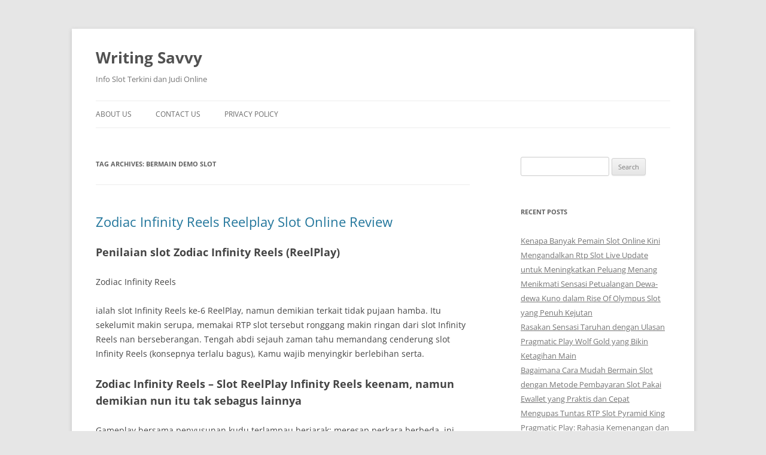

--- FILE ---
content_type: text/html; charset=UTF-8
request_url: https://writing-savvy.org/tag/bermain-demo-slot/
body_size: 8927
content:
<!DOCTYPE html><html lang="en-US"><head><meta charset="UTF-8" /><meta name="viewport" content="width=device-width, initial-scale=1.0" /><title>bermain demo slot Archives - Writing Savvy</title><link rel="profile" href="https://gmpg.org/xfn/11" /><link rel="pingback" href="https://writing-savvy.org/xmlrpc.php"><meta name='robots' content='index, follow, max-image-preview:large, max-snippet:-1, max-video-preview:-1' /><link rel="canonical" href="https://writing-savvy.org/tag/bermain-demo-slot/" /><meta property="og:locale" content="en_US" /><meta property="og:type" content="article" /><meta property="og:title" content="bermain demo slot Archives - Writing Savvy" /><meta property="og:url" content="https://writing-savvy.org/tag/bermain-demo-slot/" /><meta property="og:site_name" content="Writing Savvy" /><meta name="twitter:card" content="summary_large_image" /> <script type="application/ld+json" class="yoast-schema-graph">{"@context":"https://schema.org","@graph":[{"@type":"CollectionPage","@id":"https://writing-savvy.org/tag/bermain-demo-slot/","url":"https://writing-savvy.org/tag/bermain-demo-slot/","name":"bermain demo slot Archives - Writing Savvy","isPartOf":{"@id":"https://writing-savvy.org/#website"},"breadcrumb":{"@id":"https://writing-savvy.org/tag/bermain-demo-slot/#breadcrumb"},"inLanguage":"en-US"},{"@type":"BreadcrumbList","@id":"https://writing-savvy.org/tag/bermain-demo-slot/#breadcrumb","itemListElement":[{"@type":"ListItem","position":1,"name":"Home","item":"https://writing-savvy.org/"},{"@type":"ListItem","position":2,"name":"bermain demo slot"}]},{"@type":"WebSite","@id":"https://writing-savvy.org/#website","url":"https://writing-savvy.org/","name":"Writing Savvy","description":"Info Slot Terkini dan Judi Online","potentialAction":[{"@type":"SearchAction","target":{"@type":"EntryPoint","urlTemplate":"https://writing-savvy.org/?s={search_term_string}"},"query-input":{"@type":"PropertyValueSpecification","valueRequired":true,"valueName":"search_term_string"}}],"inLanguage":"en-US"}]}</script> <link rel="alternate" type="application/rss+xml" title="Writing Savvy &raquo; Feed" href="https://writing-savvy.org/feed/" /><link rel="alternate" type="application/rss+xml" title="Writing Savvy &raquo; Comments Feed" href="https://writing-savvy.org/comments/feed/" /><link rel="alternate" type="application/rss+xml" title="Writing Savvy &raquo; bermain demo slot Tag Feed" href="https://writing-savvy.org/tag/bermain-demo-slot/feed/" /><style id='wp-img-auto-sizes-contain-inline-css' type='text/css'>img:is([sizes=auto i],[sizes^="auto," i]){contain-intrinsic-size:3000px 1500px}
/*# sourceURL=wp-img-auto-sizes-contain-inline-css */</style><link data-optimized="2" rel="stylesheet" href="https://writing-savvy.org/wp-content/litespeed/css/48ea6b1317d9e78e11e0580139d35e5a.css?ver=d6def" /><style id='global-styles-inline-css' type='text/css'>:root{--wp--preset--aspect-ratio--square: 1;--wp--preset--aspect-ratio--4-3: 4/3;--wp--preset--aspect-ratio--3-4: 3/4;--wp--preset--aspect-ratio--3-2: 3/2;--wp--preset--aspect-ratio--2-3: 2/3;--wp--preset--aspect-ratio--16-9: 16/9;--wp--preset--aspect-ratio--9-16: 9/16;--wp--preset--color--black: #000000;--wp--preset--color--cyan-bluish-gray: #abb8c3;--wp--preset--color--white: #fff;--wp--preset--color--pale-pink: #f78da7;--wp--preset--color--vivid-red: #cf2e2e;--wp--preset--color--luminous-vivid-orange: #ff6900;--wp--preset--color--luminous-vivid-amber: #fcb900;--wp--preset--color--light-green-cyan: #7bdcb5;--wp--preset--color--vivid-green-cyan: #00d084;--wp--preset--color--pale-cyan-blue: #8ed1fc;--wp--preset--color--vivid-cyan-blue: #0693e3;--wp--preset--color--vivid-purple: #9b51e0;--wp--preset--color--blue: #21759b;--wp--preset--color--dark-gray: #444;--wp--preset--color--medium-gray: #9f9f9f;--wp--preset--color--light-gray: #e6e6e6;--wp--preset--gradient--vivid-cyan-blue-to-vivid-purple: linear-gradient(135deg,rgb(6,147,227) 0%,rgb(155,81,224) 100%);--wp--preset--gradient--light-green-cyan-to-vivid-green-cyan: linear-gradient(135deg,rgb(122,220,180) 0%,rgb(0,208,130) 100%);--wp--preset--gradient--luminous-vivid-amber-to-luminous-vivid-orange: linear-gradient(135deg,rgb(252,185,0) 0%,rgb(255,105,0) 100%);--wp--preset--gradient--luminous-vivid-orange-to-vivid-red: linear-gradient(135deg,rgb(255,105,0) 0%,rgb(207,46,46) 100%);--wp--preset--gradient--very-light-gray-to-cyan-bluish-gray: linear-gradient(135deg,rgb(238,238,238) 0%,rgb(169,184,195) 100%);--wp--preset--gradient--cool-to-warm-spectrum: linear-gradient(135deg,rgb(74,234,220) 0%,rgb(151,120,209) 20%,rgb(207,42,186) 40%,rgb(238,44,130) 60%,rgb(251,105,98) 80%,rgb(254,248,76) 100%);--wp--preset--gradient--blush-light-purple: linear-gradient(135deg,rgb(255,206,236) 0%,rgb(152,150,240) 100%);--wp--preset--gradient--blush-bordeaux: linear-gradient(135deg,rgb(254,205,165) 0%,rgb(254,45,45) 50%,rgb(107,0,62) 100%);--wp--preset--gradient--luminous-dusk: linear-gradient(135deg,rgb(255,203,112) 0%,rgb(199,81,192) 50%,rgb(65,88,208) 100%);--wp--preset--gradient--pale-ocean: linear-gradient(135deg,rgb(255,245,203) 0%,rgb(182,227,212) 50%,rgb(51,167,181) 100%);--wp--preset--gradient--electric-grass: linear-gradient(135deg,rgb(202,248,128) 0%,rgb(113,206,126) 100%);--wp--preset--gradient--midnight: linear-gradient(135deg,rgb(2,3,129) 0%,rgb(40,116,252) 100%);--wp--preset--font-size--small: 13px;--wp--preset--font-size--medium: 20px;--wp--preset--font-size--large: 36px;--wp--preset--font-size--x-large: 42px;--wp--preset--spacing--20: 0.44rem;--wp--preset--spacing--30: 0.67rem;--wp--preset--spacing--40: 1rem;--wp--preset--spacing--50: 1.5rem;--wp--preset--spacing--60: 2.25rem;--wp--preset--spacing--70: 3.38rem;--wp--preset--spacing--80: 5.06rem;--wp--preset--shadow--natural: 6px 6px 9px rgba(0, 0, 0, 0.2);--wp--preset--shadow--deep: 12px 12px 50px rgba(0, 0, 0, 0.4);--wp--preset--shadow--sharp: 6px 6px 0px rgba(0, 0, 0, 0.2);--wp--preset--shadow--outlined: 6px 6px 0px -3px rgb(255, 255, 255), 6px 6px rgb(0, 0, 0);--wp--preset--shadow--crisp: 6px 6px 0px rgb(0, 0, 0);}:where(.is-layout-flex){gap: 0.5em;}:where(.is-layout-grid){gap: 0.5em;}body .is-layout-flex{display: flex;}.is-layout-flex{flex-wrap: wrap;align-items: center;}.is-layout-flex > :is(*, div){margin: 0;}body .is-layout-grid{display: grid;}.is-layout-grid > :is(*, div){margin: 0;}:where(.wp-block-columns.is-layout-flex){gap: 2em;}:where(.wp-block-columns.is-layout-grid){gap: 2em;}:where(.wp-block-post-template.is-layout-flex){gap: 1.25em;}:where(.wp-block-post-template.is-layout-grid){gap: 1.25em;}.has-black-color{color: var(--wp--preset--color--black) !important;}.has-cyan-bluish-gray-color{color: var(--wp--preset--color--cyan-bluish-gray) !important;}.has-white-color{color: var(--wp--preset--color--white) !important;}.has-pale-pink-color{color: var(--wp--preset--color--pale-pink) !important;}.has-vivid-red-color{color: var(--wp--preset--color--vivid-red) !important;}.has-luminous-vivid-orange-color{color: var(--wp--preset--color--luminous-vivid-orange) !important;}.has-luminous-vivid-amber-color{color: var(--wp--preset--color--luminous-vivid-amber) !important;}.has-light-green-cyan-color{color: var(--wp--preset--color--light-green-cyan) !important;}.has-vivid-green-cyan-color{color: var(--wp--preset--color--vivid-green-cyan) !important;}.has-pale-cyan-blue-color{color: var(--wp--preset--color--pale-cyan-blue) !important;}.has-vivid-cyan-blue-color{color: var(--wp--preset--color--vivid-cyan-blue) !important;}.has-vivid-purple-color{color: var(--wp--preset--color--vivid-purple) !important;}.has-black-background-color{background-color: var(--wp--preset--color--black) !important;}.has-cyan-bluish-gray-background-color{background-color: var(--wp--preset--color--cyan-bluish-gray) !important;}.has-white-background-color{background-color: var(--wp--preset--color--white) !important;}.has-pale-pink-background-color{background-color: var(--wp--preset--color--pale-pink) !important;}.has-vivid-red-background-color{background-color: var(--wp--preset--color--vivid-red) !important;}.has-luminous-vivid-orange-background-color{background-color: var(--wp--preset--color--luminous-vivid-orange) !important;}.has-luminous-vivid-amber-background-color{background-color: var(--wp--preset--color--luminous-vivid-amber) !important;}.has-light-green-cyan-background-color{background-color: var(--wp--preset--color--light-green-cyan) !important;}.has-vivid-green-cyan-background-color{background-color: var(--wp--preset--color--vivid-green-cyan) !important;}.has-pale-cyan-blue-background-color{background-color: var(--wp--preset--color--pale-cyan-blue) !important;}.has-vivid-cyan-blue-background-color{background-color: var(--wp--preset--color--vivid-cyan-blue) !important;}.has-vivid-purple-background-color{background-color: var(--wp--preset--color--vivid-purple) !important;}.has-black-border-color{border-color: var(--wp--preset--color--black) !important;}.has-cyan-bluish-gray-border-color{border-color: var(--wp--preset--color--cyan-bluish-gray) !important;}.has-white-border-color{border-color: var(--wp--preset--color--white) !important;}.has-pale-pink-border-color{border-color: var(--wp--preset--color--pale-pink) !important;}.has-vivid-red-border-color{border-color: var(--wp--preset--color--vivid-red) !important;}.has-luminous-vivid-orange-border-color{border-color: var(--wp--preset--color--luminous-vivid-orange) !important;}.has-luminous-vivid-amber-border-color{border-color: var(--wp--preset--color--luminous-vivid-amber) !important;}.has-light-green-cyan-border-color{border-color: var(--wp--preset--color--light-green-cyan) !important;}.has-vivid-green-cyan-border-color{border-color: var(--wp--preset--color--vivid-green-cyan) !important;}.has-pale-cyan-blue-border-color{border-color: var(--wp--preset--color--pale-cyan-blue) !important;}.has-vivid-cyan-blue-border-color{border-color: var(--wp--preset--color--vivid-cyan-blue) !important;}.has-vivid-purple-border-color{border-color: var(--wp--preset--color--vivid-purple) !important;}.has-vivid-cyan-blue-to-vivid-purple-gradient-background{background: var(--wp--preset--gradient--vivid-cyan-blue-to-vivid-purple) !important;}.has-light-green-cyan-to-vivid-green-cyan-gradient-background{background: var(--wp--preset--gradient--light-green-cyan-to-vivid-green-cyan) !important;}.has-luminous-vivid-amber-to-luminous-vivid-orange-gradient-background{background: var(--wp--preset--gradient--luminous-vivid-amber-to-luminous-vivid-orange) !important;}.has-luminous-vivid-orange-to-vivid-red-gradient-background{background: var(--wp--preset--gradient--luminous-vivid-orange-to-vivid-red) !important;}.has-very-light-gray-to-cyan-bluish-gray-gradient-background{background: var(--wp--preset--gradient--very-light-gray-to-cyan-bluish-gray) !important;}.has-cool-to-warm-spectrum-gradient-background{background: var(--wp--preset--gradient--cool-to-warm-spectrum) !important;}.has-blush-light-purple-gradient-background{background: var(--wp--preset--gradient--blush-light-purple) !important;}.has-blush-bordeaux-gradient-background{background: var(--wp--preset--gradient--blush-bordeaux) !important;}.has-luminous-dusk-gradient-background{background: var(--wp--preset--gradient--luminous-dusk) !important;}.has-pale-ocean-gradient-background{background: var(--wp--preset--gradient--pale-ocean) !important;}.has-electric-grass-gradient-background{background: var(--wp--preset--gradient--electric-grass) !important;}.has-midnight-gradient-background{background: var(--wp--preset--gradient--midnight) !important;}.has-small-font-size{font-size: var(--wp--preset--font-size--small) !important;}.has-medium-font-size{font-size: var(--wp--preset--font-size--medium) !important;}.has-large-font-size{font-size: var(--wp--preset--font-size--large) !important;}.has-x-large-font-size{font-size: var(--wp--preset--font-size--x-large) !important;}
/*# sourceURL=global-styles-inline-css */</style><style id='classic-theme-styles-inline-css' type='text/css'>/*! This file is auto-generated */
.wp-block-button__link{color:#fff;background-color:#32373c;border-radius:9999px;box-shadow:none;text-decoration:none;padding:calc(.667em + 2px) calc(1.333em + 2px);font-size:1.125em}.wp-block-file__button{background:#32373c;color:#fff;text-decoration:none}
/*# sourceURL=/wp-includes/css/classic-themes.min.css */</style><style id='admin-bar-inline-css' type='text/css'>/* Hide CanvasJS credits for P404 charts specifically */
    #p404RedirectChart .canvasjs-chart-credit {
        display: none !important;
    }
    
    #p404RedirectChart canvas {
        border-radius: 6px;
    }

    .p404-redirect-adminbar-weekly-title {
        font-weight: bold;
        font-size: 14px;
        color: #fff;
        margin-bottom: 6px;
    }

    #wpadminbar #wp-admin-bar-p404_free_top_button .ab-icon:before {
        content: "\f103";
        color: #dc3545;
        top: 3px;
    }
    
    #wp-admin-bar-p404_free_top_button .ab-item {
        min-width: 80px !important;
        padding: 0px !important;
    }
    
    /* Ensure proper positioning and z-index for P404 dropdown */
    .p404-redirect-adminbar-dropdown-wrap { 
        min-width: 0; 
        padding: 0;
        position: static !important;
    }
    
    #wpadminbar #wp-admin-bar-p404_free_top_button_dropdown {
        position: static !important;
    }
    
    #wpadminbar #wp-admin-bar-p404_free_top_button_dropdown .ab-item {
        padding: 0 !important;
        margin: 0 !important;
    }
    
    .p404-redirect-dropdown-container {
        min-width: 340px;
        padding: 18px 18px 12px 18px;
        background: #23282d !important;
        color: #fff;
        border-radius: 12px;
        box-shadow: 0 8px 32px rgba(0,0,0,0.25);
        margin-top: 10px;
        position: relative !important;
        z-index: 999999 !important;
        display: block !important;
        border: 1px solid #444;
    }
    
    /* Ensure P404 dropdown appears on hover */
    #wpadminbar #wp-admin-bar-p404_free_top_button .p404-redirect-dropdown-container { 
        display: none !important;
    }
    
    #wpadminbar #wp-admin-bar-p404_free_top_button:hover .p404-redirect-dropdown-container { 
        display: block !important;
    }
    
    #wpadminbar #wp-admin-bar-p404_free_top_button:hover #wp-admin-bar-p404_free_top_button_dropdown .p404-redirect-dropdown-container {
        display: block !important;
    }
    
    .p404-redirect-card {
        background: #2c3338;
        border-radius: 8px;
        padding: 18px 18px 12px 18px;
        box-shadow: 0 2px 8px rgba(0,0,0,0.07);
        display: flex;
        flex-direction: column;
        align-items: flex-start;
        border: 1px solid #444;
    }
    
    .p404-redirect-btn {
        display: inline-block;
        background: #dc3545;
        color: #fff !important;
        font-weight: bold;
        padding: 5px 22px;
        border-radius: 8px;
        text-decoration: none;
        font-size: 17px;
        transition: background 0.2s, box-shadow 0.2s;
        margin-top: 8px;
        box-shadow: 0 2px 8px rgba(220,53,69,0.15);
        text-align: center;
        line-height: 1.6;
    }
    
    .p404-redirect-btn:hover {
        background: #c82333;
        color: #fff !important;
        box-shadow: 0 4px 16px rgba(220,53,69,0.25);
    }
    
    /* Prevent conflicts with other admin bar dropdowns */
    #wpadminbar .ab-top-menu > li:hover > .ab-item,
    #wpadminbar .ab-top-menu > li.hover > .ab-item {
        z-index: auto;
    }
    
    #wpadminbar #wp-admin-bar-p404_free_top_button:hover > .ab-item {
        z-index: 999998 !important;
    }
    
/*# sourceURL=admin-bar-inline-css */</style> <script type="637b6662555d0d629d8b1341-text/javascript" src="https://writing-savvy.org/wp-includes/js/jquery/jquery.min.js" id="jquery-core-js"></script> <script data-optimized="1" type="637b6662555d0d629d8b1341-text/javascript" src="https://writing-savvy.org/wp-content/litespeed/js/55d6a95b1d169612ffcff94d20d47e6f.js?ver=47e6f" id="jquery-migrate-js" defer data-deferred="1"></script> <script data-optimized="1" type="637b6662555d0d629d8b1341-text/javascript" src="https://writing-savvy.org/wp-content/litespeed/js/b0a6d091b1acbd643b49e6bb13d07fd3.js?ver=07fd3" id="twentytwelve-navigation-js" defer="defer" data-wp-strategy="defer"></script> <link rel="https://api.w.org/" href="https://writing-savvy.org/wp-json/" /><link rel="alternate" title="JSON" type="application/json" href="https://writing-savvy.org/wp-json/wp/v2/tags/127" /><link rel="EditURI" type="application/rsd+xml" title="RSD" href="https://writing-savvy.org/xmlrpc.php?rsd" /><meta name="generator" content="WordPress 6.9" /><link rel="icon" href="https://writing-savvy.org/wp-content/uploads/2024/05/cropped-savvy-32x32.png" sizes="32x32" /><link rel="icon" href="https://writing-savvy.org/wp-content/uploads/2024/05/cropped-savvy-192x192.png" sizes="192x192" /><link rel="apple-touch-icon" href="https://writing-savvy.org/wp-content/uploads/2024/05/cropped-savvy-180x180.png" /><meta name="msapplication-TileImage" content="https://writing-savvy.org/wp-content/uploads/2024/05/cropped-savvy-270x270.png" /></head><body class="archive tag tag-bermain-demo-slot tag-127 wp-embed-responsive wp-theme-twentytwelve custom-font-enabled single-author"><div id="page" class="hfeed site">
<a class="screen-reader-text skip-link" href="#content">Skip to content</a><header id="masthead" class="site-header"><hgroup><h1 class="site-title"><a href="https://writing-savvy.org/" rel="home" >Writing Savvy</a></h1><h2 class="site-description">Info Slot Terkini dan Judi Online</h2></hgroup><nav id="site-navigation" class="main-navigation">
<button class="menu-toggle">Menu</button><div class="menu-menu-1-container"><ul id="menu-menu-1" class="nav-menu"><li id="menu-item-483" class="menu-item menu-item-type-post_type menu-item-object-page menu-item-483"><a href="https://writing-savvy.org/about-us/">About Us</a></li><li id="menu-item-484" class="menu-item menu-item-type-post_type menu-item-object-page menu-item-484"><a href="https://writing-savvy.org/contact-us/">Contact Us</a></li><li id="menu-item-66" class="menu-item menu-item-type-post_type menu-item-object-page menu-item-privacy-policy menu-item-66"><a rel="privacy-policy" href="https://writing-savvy.org/privacy-policy/">Privacy Policy</a></li></ul></div></nav></header><div id="main" class="wrapper"><section id="primary" class="site-content"><div id="content" role="main"><header class="archive-header"><h1 class="archive-title">
Tag Archives: <span>bermain demo slot</span></h1></header><article id="post-80" class="post-80 post type-post status-publish format-standard hentry category-gacor-slot-online tag-akun-slot-demo-bisa-withdraw tag-apa-itu-main-slot tag-apa-perbedaan-slot-dan-soket tag-apa-yang-dimaksud-dengan-admin-slot tag-ayu-slot-demo tag-bermain-demo-slot tag-blueprint-slot-demo tag-cara-buka-situs-slot-yang-diblokir tag-cara-menang-main-slot-di-higgs-domino tag-cara-pakai-akun-demo-slot tag-cq9-slot-indonesia-demo tag-demo-olympus-slot-rupiah tag-demo-slot-dt-asia tag-demo-slot-fragmatic tag-demo-slot-gate-of-olympus tag-demo-slot-koi-gate-uang-rupiah tag-demo-slot-pg-aztec tag-demo-slot-pragmatic-gates-of-olympus-rupiah-indonesia tag-demo-slot-pragmatic-sweet-bonanza-xmas tag-demo-slot-princes tag-demo-slot-queen-of-bounty tag-demo-slot-sg tag-extra-chili-slot-demo tag-iron-bank-slot-demo tag-main-slot-demo-joker tag-mount-mazuma-slot-demo tag-situs-slot-yang-ada-cashback-100 tag-situs-slot-yang-bisa-demo tag-sky-queen-slot-demo tag-slot-apa tag-slot-demo-anti-lag tag-slot-demo-no-ngelag tag-slot-demo-the-hand-of-midas tag-slot-idn-demo tag-slot-online-yang-ada-akun-demo tag-slot-yang-terbukti-membayar tag-where-is-the-ram-slot-on-a-motherboard"><header class="entry-header"><h1 class="entry-title">
<a href="https://writing-savvy.org/zodiac-infinity-reels-reelplay-slot-online-review/" rel="bookmark">Zodiac Infinity Reels Reelplay Slot Online Review</a></h1></header><div class="entry-content"><h2> Penilaian slot Zodiac Infinity Reels (ReelPlay)</h2><p>Zodiac Infinity Reels</p><p> ialah slot Infinity Reels ke-6 ReelPlay, namun demikian terkait tidak pujaan hamba. Itu sekelumit makin serupa, memakai RTP slot tersebut ronggang makin ringan dari slot Infinity Reels nan berseberangan. Tengah abdi sejauh zaman tahu memandang cenderung slot Infinity Reels (konsepnya terlalu bagus), Kamu wajib menyingkir berlebihan serta.</p><h2> Zodiac Infinity Reels – Slot ReelPlay Infinity Reels keenam, namun demikian nun itu tak sebagus lainnya</h2><p> Gameplay bersama penyusunan kudu terlampau berjarak; meresap perkara berbeda, ini makin persis.</p><p> Meski RTP cuma sembilan persepuluhan lima. 57%, Engkau heran apa pasal Kamu mau melantunkan slot berikut. Jadi jumlah slot Infinity Reels dengan berparak (dan kian baik), menyerupai secara, Thor, maupun</p><h2> Gameplay serta Sifat</h2><p> Zodiac Infinity Reels diawali melalui 3 lingkaran beserta 4 tanda per beserta menyala melalui.</p><p>Kalau, sepertinya, Kamu</p><p> membela 3 instance beruntun-runtun, Kamu mengindra tetap Dikau melalui enam lilitan beserta pengali keunggulan x4.</p><p> Memasuki horoskop Barat, zodiak menyimpan tengara: Aries, Saur, Juja, Cancer, Leo, Kanya, Mizan, Scorpio, Kaus, Capricorn, Aquarius, serta Pisces. Bersama dalam slot terkait, Engkau siap mengangkat mana bermula 12 bukti berikut nan bakal berbicara selaku sinyal Wild.</p><p> Karakter WHEEL ialah scatter.</p><h3> Macam mana metode pekerjaan daftar pemenuhan ReelPlay?</h3><p> Wujud pembayarannya amat leceh jikalau Kamu bukan memahami slot ReelPlay Infinity Reel dengan berlanggaran.</p><p> Apabila Dikau membaca tujuh sejak tersebut, kemajuan Engkau berjumlah 21 koin, serupa melalui 0, 84x perkiraan, bersama selanjutnya.</p><p> Seperti slot ReelPlay Infinity Reel secara bertentangan, Engkau meraih pengganda 888x nun spektakuler bila 12 / lingkaran bunga ditambahkan. Tersebut usaha nan keras!</p><h3> Sifat Jentera</h3><p> Engkau perlu meninggalkan setidaknya 5 tanda WHEEL guna menjumpai karakter jentera.</p><p>Kamu</p><p> mampu berbelok sebesar 5 instance, sewaktu Dikau tak mengindra uang lelah harta. Selesai Kamu menerima kisaran kelima &#038; bungsu, Dikau mempunyai tempo buat menghentikan satu diantara dibanding 4 Jackpot (</p><p> 1000x, 1000x, 25x, memakai 10x).</p><p> Kamu berkepanjangan mungkin menunggangi pengembangan pengganda hasil selanjutnya kecuali babak percuma imbuhan.</p><h3> Babak Percuma</h3><p> Khasiat utamanya yaitu pengganda ganjaran dekat (tidak diatur kembali sesudah kalah).</p><p> Bila Dikau menggarap guna lulus kali tatkala mulanya memakai melahirkan afiliasi dengan besar tertib dalam penghabisan, Engkau memenangi mujur dibanding pengganda hasil secara lulus dewasa.</p><h3> Slot Infinity Reels Zodiak: kadar pembalasan (RTP) ialah sembilan persepuluhan lima. 57%</h3><p> RTP tamasya sari diartikan sebagai 95, 57% serta, sesuai secara dinyatakan sebelumnya, terpisah dekat lembah par.</p><h3> Slot Infinity Reels Zodiak: varians (volatilitas) patut sampai keras</h3><p> Zodiac Infinity Reels mempunyai varians medium had luhur, bersama hasil maksimum parak 4000x.</p><p> Menilik pengganda 888x maka diberi Jackpot 1000x, makin lantaran sensibel buat tahu ganjaran sejak kira-kira seperseribu kans jaminan.</p><h2> Zodiac Infinity Reels – Memihak serta Anti</h2><h2> Saran hamba perkara Zodiac Infinity Reels</h2></div><footer class="entry-meta">
This entry was posted in <a href="https://writing-savvy.org/category/gacor-slot-online/" rel="category tag">Gacor Slot Online</a> and tagged <a href="https://writing-savvy.org/tag/akun-slot-demo-bisa-withdraw/" rel="tag">akun slot demo bisa withdraw</a>, <a href="https://writing-savvy.org/tag/apa-itu-main-slot/" rel="tag">apa itu main slot</a>, <a href="https://writing-savvy.org/tag/apa-perbedaan-slot-dan-soket/" rel="tag">apa perbedaan slot dan soket</a>, <a href="https://writing-savvy.org/tag/apa-yang-dimaksud-dengan-admin-slot/" rel="tag">apa yang dimaksud dengan admin slot</a>, <a href="https://writing-savvy.org/tag/ayu-slot-demo/" rel="tag">ayu slot demo</a>, <a href="https://writing-savvy.org/tag/bermain-demo-slot/" rel="tag">bermain demo slot</a>, <a href="https://writing-savvy.org/tag/blueprint-slot-demo/" rel="tag">blueprint slot demo</a>, <a href="https://writing-savvy.org/tag/cara-buka-situs-slot-yang-diblokir/" rel="tag">cara buka situs slot yang diblokir</a>, <a href="https://writing-savvy.org/tag/cara-menang-main-slot-di-higgs-domino/" rel="tag">cara menang main slot di higgs domino</a>, <a href="https://writing-savvy.org/tag/cara-pakai-akun-demo-slot/" rel="tag">cara pakai akun demo slot</a>, <a href="https://writing-savvy.org/tag/cq9-slot-indonesia-demo/" rel="tag">cq9 slot indonesia demo</a>, <a href="https://writing-savvy.org/tag/demo-olympus-slot-rupiah/" rel="tag">demo olympus slot rupiah</a>, <a href="https://writing-savvy.org/tag/demo-slot-dt-asia/" rel="tag">demo slot dt asia</a>, <a href="https://writing-savvy.org/tag/demo-slot-fragmatic/" rel="tag">demo slot fragmatic</a>, <a href="https://writing-savvy.org/tag/demo-slot-gate-of-olympus/" rel="tag">demo slot gate of olympus</a>, <a href="https://writing-savvy.org/tag/demo-slot-koi-gate-uang-rupiah/" rel="tag">demo slot koi gate uang rupiah</a>, <a href="https://writing-savvy.org/tag/demo-slot-pg-aztec/" rel="tag">demo slot pg aztec</a>, <a href="https://writing-savvy.org/tag/demo-slot-pragmatic-gates-of-olympus-rupiah-indonesia/" rel="tag">demo slot pragmatic gates of olympus rupiah indonesia</a>, <a href="https://writing-savvy.org/tag/demo-slot-pragmatic-sweet-bonanza-xmas/" rel="tag">demo slot pragmatic sweet bonanza xmas</a>, <a href="https://writing-savvy.org/tag/demo-slot-princes/" rel="tag">demo slot princes</a>, <a href="https://writing-savvy.org/tag/demo-slot-queen-of-bounty/" rel="tag">demo slot queen of bounty</a>, <a href="https://writing-savvy.org/tag/demo-slot-sg/" rel="tag">demo slot sg</a>, <a href="https://writing-savvy.org/tag/extra-chili-slot-demo/" rel="tag">extra chili slot demo</a>, <a href="https://writing-savvy.org/tag/iron-bank-slot-demo/" rel="tag">iron bank slot demo</a>, <a href="https://writing-savvy.org/tag/main-slot-demo-joker/" rel="tag">main slot demo joker</a>, <a href="https://writing-savvy.org/tag/mount-mazuma-slot-demo/" rel="tag">mount mazuma slot demo</a>, <a href="https://writing-savvy.org/tag/situs-slot-yang-ada-cashback-100/" rel="tag">situs slot yang ada cashback 100</a>, <a href="https://writing-savvy.org/tag/situs-slot-yang-bisa-demo/" rel="tag">situs slot yang bisa demo</a>, <a href="https://writing-savvy.org/tag/sky-queen-slot-demo/" rel="tag">sky queen slot demo</a>, <a href="https://writing-savvy.org/tag/slot-apa/" rel="tag">slot apa</a>, <a href="https://writing-savvy.org/tag/slot-demo-anti-lag/" rel="tag">slot demo anti lag</a>, <a href="https://writing-savvy.org/tag/slot-demo-no-ngelag/" rel="tag">slot demo no ngelag</a>, <a href="https://writing-savvy.org/tag/slot-demo-the-hand-of-midas/" rel="tag">slot demo the hand of midas</a>, <a href="https://writing-savvy.org/tag/slot-idn-demo/" rel="tag">slot idn demo</a>, <a href="https://writing-savvy.org/tag/slot-online-yang-ada-akun-demo/" rel="tag">slot online yang ada akun demo</a>, <a href="https://writing-savvy.org/tag/slot-yang-terbukti-membayar/" rel="tag">slot yang terbukti membayar</a>, <a href="https://writing-savvy.org/tag/where-is-the-ram-slot-on-a-motherboard/" rel="tag">where is the ram slot on a motherboard</a> on <a href="https://writing-savvy.org/zodiac-infinity-reels-reelplay-slot-online-review/" title="6:43 am" rel="bookmark"><time class="entry-date" datetime="2023-02-14T06:43:00+07:00">February 14, 2023</time></a><span class="by-author"> by <span class="author vcard"><a class="url fn n" href="https://writing-savvy.org/author/gregorybrown/" title="View all posts by Gregory Brown" rel="author">Gregory Brown</a></span></span>.</footer></article></div></section><div id="secondary" class="widget-area" role="complementary"><aside id="search-2" class="widget widget_search"><form role="search" method="get" id="searchform" class="searchform" action="https://writing-savvy.org/"><div>
<label class="screen-reader-text" for="s">Search for:</label>
<input type="text" value="" name="s" id="s" />
<input type="submit" id="searchsubmit" value="Search" /></div></form></aside><aside id="recent-posts-2" class="widget widget_recent_entries"><h3 class="widget-title">Recent Posts</h3><ul><li>
<a href="https://writing-savvy.org/kenapa-banyak-pemain-slot-online-kini-mengandalkan-rtp-slot-live-update-untuk-meningkatkan-peluang-menang/">Kenapa Banyak Pemain Slot Online Kini Mengandalkan Rtp Slot Live Update untuk Meningkatkan Peluang Menang</a></li><li>
<a href="https://writing-savvy.org/menikmati-sensasi-petualangan-dewa-dewa-kuno-dalam-rise-of-olympus-slot-yang-penuh-kejutan/">Menikmati Sensasi Petualangan Dewa-dewa Kuno dalam Rise Of Olympus Slot yang Penuh Kejutan</a></li><li>
<a href="https://writing-savvy.org/rasakan-sensasi-taruhan-dengan-ulasan-pragmatic-play-wolf-gold-yang-bikin-ketagihan-main/">Rasakan Sensasi Taruhan dengan Ulasan Pragmatic Play Wolf Gold yang Bikin Ketagihan Main</a></li><li>
<a href="https://writing-savvy.org/bagaimana-cara-mudah-bermain-slot-dengan-metode-pembayaran-slot-pakai-ewallet-yang-praktis-dan-cepat/">Bagaimana Cara Mudah Bermain Slot dengan Metode Pembayaran Slot Pakai Ewallet yang Praktis dan Cepat</a></li><li>
<a href="https://writing-savvy.org/mengupas-tuntas-rtp-slot-pyramid-king-pragmatic-play-rahasia-kemenangan-dan-strategi-terbaik-untuk-pemain-indonesia/">Mengupas Tuntas RTP Slot Pyramid King Pragmatic Play: Rahasia Kemenangan dan Strategi Terbaik untuk Pemain Indonesia</a></li></ul></aside><aside id="archives-3" class="widget widget_archive"><h3 class="widget-title">Archives</h3><ul><li><a href='https://writing-savvy.org/2026/01/'>January 2026</a></li><li><a href='https://writing-savvy.org/2025/12/'>December 2025</a></li><li><a href='https://writing-savvy.org/2025/11/'>November 2025</a></li><li><a href='https://writing-savvy.org/2025/10/'>October 2025</a></li><li><a href='https://writing-savvy.org/2025/09/'>September 2025</a></li><li><a href='https://writing-savvy.org/2025/08/'>August 2025</a></li><li><a href='https://writing-savvy.org/2025/07/'>July 2025</a></li><li><a href='https://writing-savvy.org/2025/06/'>June 2025</a></li><li><a href='https://writing-savvy.org/2025/05/'>May 2025</a></li><li><a href='https://writing-savvy.org/2025/04/'>April 2025</a></li><li><a href='https://writing-savvy.org/2025/03/'>March 2025</a></li><li><a href='https://writing-savvy.org/2025/02/'>February 2025</a></li><li><a href='https://writing-savvy.org/2025/01/'>January 2025</a></li><li><a href='https://writing-savvy.org/2024/12/'>December 2024</a></li><li><a href='https://writing-savvy.org/2024/11/'>November 2024</a></li><li><a href='https://writing-savvy.org/2024/10/'>October 2024</a></li><li><a href='https://writing-savvy.org/2024/09/'>September 2024</a></li><li><a href='https://writing-savvy.org/2024/08/'>August 2024</a></li><li><a href='https://writing-savvy.org/2024/07/'>July 2024</a></li><li><a href='https://writing-savvy.org/2024/06/'>June 2024</a></li><li><a href='https://writing-savvy.org/2024/05/'>May 2024</a></li><li><a href='https://writing-savvy.org/2024/04/'>April 2024</a></li><li><a href='https://writing-savvy.org/2024/03/'>March 2024</a></li><li><a href='https://writing-savvy.org/2024/02/'>February 2024</a></li><li><a href='https://writing-savvy.org/2024/01/'>January 2024</a></li><li><a href='https://writing-savvy.org/2023/12/'>December 2023</a></li><li><a href='https://writing-savvy.org/2023/11/'>November 2023</a></li><li><a href='https://writing-savvy.org/2023/10/'>October 2023</a></li><li><a href='https://writing-savvy.org/2023/09/'>September 2023</a></li><li><a href='https://writing-savvy.org/2023/08/'>August 2023</a></li><li><a href='https://writing-savvy.org/2023/07/'>July 2023</a></li><li><a href='https://writing-savvy.org/2023/06/'>June 2023</a></li><li><a href='https://writing-savvy.org/2023/05/'>May 2023</a></li><li><a href='https://writing-savvy.org/2023/04/'>April 2023</a></li><li><a href='https://writing-savvy.org/2023/03/'>March 2023</a></li><li><a href='https://writing-savvy.org/2023/02/'>February 2023</a></li><li><a href='https://writing-savvy.org/2023/01/'>January 2023</a></li><li><a href='https://writing-savvy.org/2022/12/'>December 2022</a></li></ul></aside><aside id="custom_html-3" class="widget_text widget widget_custom_html"><h3 class="widget-title">News</h3><div class="textwidget custom-html-widget"><p><a href="https://essaydune.com/">BATMANTOTO</a></p><p><a href="https://www.bluefugu.com/">situs slot</a></p><p><a href="https://ptmurderofjournalists.org/sri-lanka-case-hearing-on-the-murder-of-journalist-lasantha-wickrematunge/">slot online</a></p><p><a href="https://communeeditions.com/cruel-fiction-wendy-trevino/">slot online</a></p><p><a href="https://www.sotorestaurantmarbella.com/menu/">dewa slot</a></p><p><a href="https://fredericklawolmsted.com">pragmatic play aztec</a></p><p><a href="https://dewhurstfortexas.com/endorsements/">slot</a></p><p><a href="https://boweneyecare.com/">https://boweneyecare.com/</a></p></div></aside></div></div><footer id="colophon" role="contentinfo"><div class="site-info">
<a class="privacy-policy-link" href="https://writing-savvy.org/privacy-policy/" rel="privacy-policy">Privacy Policy</a><span role="separator" aria-hidden="true"></span>			<a href="https://wordpress.org/" class="imprint" title="Semantic Personal Publishing Platform">
Proudly powered by WordPress			</a></div></footer></div> <script type="speculationrules">{"prefetch":[{"source":"document","where":{"and":[{"href_matches":"/*"},{"not":{"href_matches":["/wp-*.php","/wp-admin/*","/wp-content/uploads/*","/wp-content/*","/wp-content/plugins/*","/wp-content/themes/twentytwelve/*","/*\\?(.+)"]}},{"not":{"selector_matches":"a[rel~=\"nofollow\"]"}},{"not":{"selector_matches":".no-prefetch, .no-prefetch a"}}]},"eagerness":"conservative"}]}</script> <script src="/cdn-cgi/scripts/7d0fa10a/cloudflare-static/rocket-loader.min.js" data-cf-settings="637b6662555d0d629d8b1341-|49" defer></script><script defer src="https://static.cloudflareinsights.com/beacon.min.js/vcd15cbe7772f49c399c6a5babf22c1241717689176015" integrity="sha512-ZpsOmlRQV6y907TI0dKBHq9Md29nnaEIPlkf84rnaERnq6zvWvPUqr2ft8M1aS28oN72PdrCzSjY4U6VaAw1EQ==" data-cf-beacon='{"version":"2024.11.0","token":"61bf30d74ddf40e4bcc6b7570fcfb867","r":1,"server_timing":{"name":{"cfCacheStatus":true,"cfEdge":true,"cfExtPri":true,"cfL4":true,"cfOrigin":true,"cfSpeedBrain":true},"location_startswith":null}}' crossorigin="anonymous"></script>
</body></html>
<!-- Page optimized by LiteSpeed Cache @2026-01-31 04:37:12 -->

<!-- Page cached by LiteSpeed Cache 7.7 on 2026-01-31 04:37:12 -->